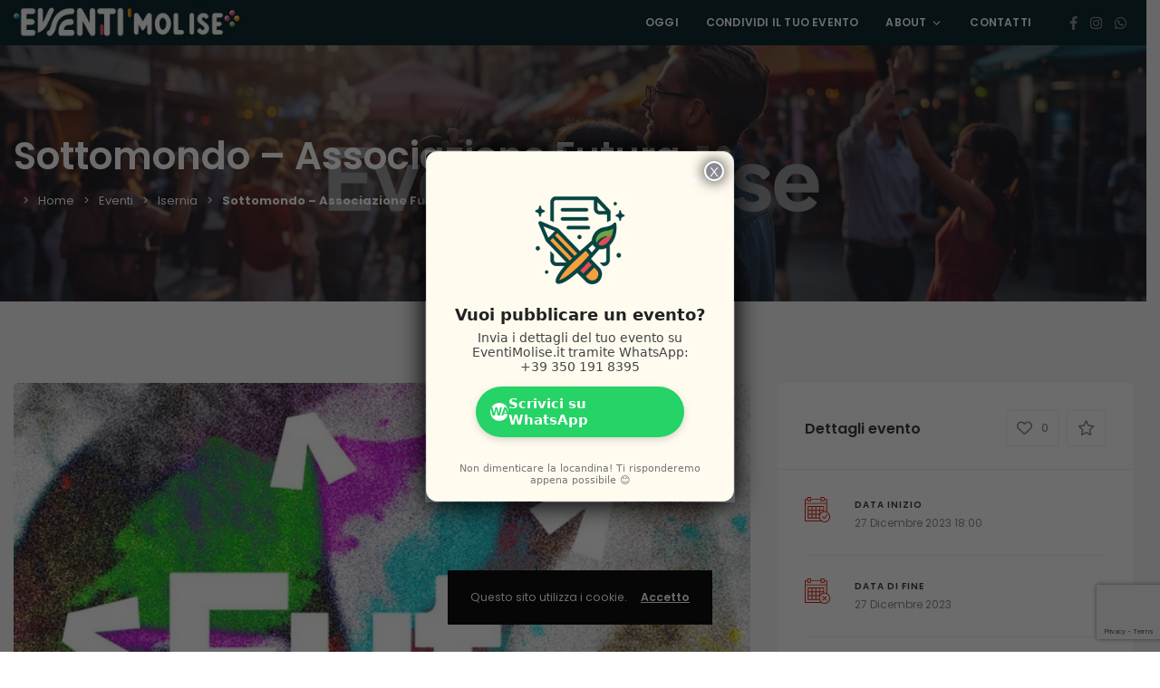

--- FILE ---
content_type: text/html; charset=utf-8
request_url: https://www.google.com/recaptcha/api2/anchor?ar=1&k=6LfpObYpAAAAAIOjzDTjqX7RMoP_M92jKOTee776&co=aHR0cHM6Ly9ldmVudGltb2xpc2UuaXQ6NDQz&hl=en&v=PoyoqOPhxBO7pBk68S4YbpHZ&size=invisible&anchor-ms=20000&execute-ms=30000&cb=5hltv0i0z3o4
body_size: 48691
content:
<!DOCTYPE HTML><html dir="ltr" lang="en"><head><meta http-equiv="Content-Type" content="text/html; charset=UTF-8">
<meta http-equiv="X-UA-Compatible" content="IE=edge">
<title>reCAPTCHA</title>
<style type="text/css">
/* cyrillic-ext */
@font-face {
  font-family: 'Roboto';
  font-style: normal;
  font-weight: 400;
  font-stretch: 100%;
  src: url(//fonts.gstatic.com/s/roboto/v48/KFO7CnqEu92Fr1ME7kSn66aGLdTylUAMa3GUBHMdazTgWw.woff2) format('woff2');
  unicode-range: U+0460-052F, U+1C80-1C8A, U+20B4, U+2DE0-2DFF, U+A640-A69F, U+FE2E-FE2F;
}
/* cyrillic */
@font-face {
  font-family: 'Roboto';
  font-style: normal;
  font-weight: 400;
  font-stretch: 100%;
  src: url(//fonts.gstatic.com/s/roboto/v48/KFO7CnqEu92Fr1ME7kSn66aGLdTylUAMa3iUBHMdazTgWw.woff2) format('woff2');
  unicode-range: U+0301, U+0400-045F, U+0490-0491, U+04B0-04B1, U+2116;
}
/* greek-ext */
@font-face {
  font-family: 'Roboto';
  font-style: normal;
  font-weight: 400;
  font-stretch: 100%;
  src: url(//fonts.gstatic.com/s/roboto/v48/KFO7CnqEu92Fr1ME7kSn66aGLdTylUAMa3CUBHMdazTgWw.woff2) format('woff2');
  unicode-range: U+1F00-1FFF;
}
/* greek */
@font-face {
  font-family: 'Roboto';
  font-style: normal;
  font-weight: 400;
  font-stretch: 100%;
  src: url(//fonts.gstatic.com/s/roboto/v48/KFO7CnqEu92Fr1ME7kSn66aGLdTylUAMa3-UBHMdazTgWw.woff2) format('woff2');
  unicode-range: U+0370-0377, U+037A-037F, U+0384-038A, U+038C, U+038E-03A1, U+03A3-03FF;
}
/* math */
@font-face {
  font-family: 'Roboto';
  font-style: normal;
  font-weight: 400;
  font-stretch: 100%;
  src: url(//fonts.gstatic.com/s/roboto/v48/KFO7CnqEu92Fr1ME7kSn66aGLdTylUAMawCUBHMdazTgWw.woff2) format('woff2');
  unicode-range: U+0302-0303, U+0305, U+0307-0308, U+0310, U+0312, U+0315, U+031A, U+0326-0327, U+032C, U+032F-0330, U+0332-0333, U+0338, U+033A, U+0346, U+034D, U+0391-03A1, U+03A3-03A9, U+03B1-03C9, U+03D1, U+03D5-03D6, U+03F0-03F1, U+03F4-03F5, U+2016-2017, U+2034-2038, U+203C, U+2040, U+2043, U+2047, U+2050, U+2057, U+205F, U+2070-2071, U+2074-208E, U+2090-209C, U+20D0-20DC, U+20E1, U+20E5-20EF, U+2100-2112, U+2114-2115, U+2117-2121, U+2123-214F, U+2190, U+2192, U+2194-21AE, U+21B0-21E5, U+21F1-21F2, U+21F4-2211, U+2213-2214, U+2216-22FF, U+2308-230B, U+2310, U+2319, U+231C-2321, U+2336-237A, U+237C, U+2395, U+239B-23B7, U+23D0, U+23DC-23E1, U+2474-2475, U+25AF, U+25B3, U+25B7, U+25BD, U+25C1, U+25CA, U+25CC, U+25FB, U+266D-266F, U+27C0-27FF, U+2900-2AFF, U+2B0E-2B11, U+2B30-2B4C, U+2BFE, U+3030, U+FF5B, U+FF5D, U+1D400-1D7FF, U+1EE00-1EEFF;
}
/* symbols */
@font-face {
  font-family: 'Roboto';
  font-style: normal;
  font-weight: 400;
  font-stretch: 100%;
  src: url(//fonts.gstatic.com/s/roboto/v48/KFO7CnqEu92Fr1ME7kSn66aGLdTylUAMaxKUBHMdazTgWw.woff2) format('woff2');
  unicode-range: U+0001-000C, U+000E-001F, U+007F-009F, U+20DD-20E0, U+20E2-20E4, U+2150-218F, U+2190, U+2192, U+2194-2199, U+21AF, U+21E6-21F0, U+21F3, U+2218-2219, U+2299, U+22C4-22C6, U+2300-243F, U+2440-244A, U+2460-24FF, U+25A0-27BF, U+2800-28FF, U+2921-2922, U+2981, U+29BF, U+29EB, U+2B00-2BFF, U+4DC0-4DFF, U+FFF9-FFFB, U+10140-1018E, U+10190-1019C, U+101A0, U+101D0-101FD, U+102E0-102FB, U+10E60-10E7E, U+1D2C0-1D2D3, U+1D2E0-1D37F, U+1F000-1F0FF, U+1F100-1F1AD, U+1F1E6-1F1FF, U+1F30D-1F30F, U+1F315, U+1F31C, U+1F31E, U+1F320-1F32C, U+1F336, U+1F378, U+1F37D, U+1F382, U+1F393-1F39F, U+1F3A7-1F3A8, U+1F3AC-1F3AF, U+1F3C2, U+1F3C4-1F3C6, U+1F3CA-1F3CE, U+1F3D4-1F3E0, U+1F3ED, U+1F3F1-1F3F3, U+1F3F5-1F3F7, U+1F408, U+1F415, U+1F41F, U+1F426, U+1F43F, U+1F441-1F442, U+1F444, U+1F446-1F449, U+1F44C-1F44E, U+1F453, U+1F46A, U+1F47D, U+1F4A3, U+1F4B0, U+1F4B3, U+1F4B9, U+1F4BB, U+1F4BF, U+1F4C8-1F4CB, U+1F4D6, U+1F4DA, U+1F4DF, U+1F4E3-1F4E6, U+1F4EA-1F4ED, U+1F4F7, U+1F4F9-1F4FB, U+1F4FD-1F4FE, U+1F503, U+1F507-1F50B, U+1F50D, U+1F512-1F513, U+1F53E-1F54A, U+1F54F-1F5FA, U+1F610, U+1F650-1F67F, U+1F687, U+1F68D, U+1F691, U+1F694, U+1F698, U+1F6AD, U+1F6B2, U+1F6B9-1F6BA, U+1F6BC, U+1F6C6-1F6CF, U+1F6D3-1F6D7, U+1F6E0-1F6EA, U+1F6F0-1F6F3, U+1F6F7-1F6FC, U+1F700-1F7FF, U+1F800-1F80B, U+1F810-1F847, U+1F850-1F859, U+1F860-1F887, U+1F890-1F8AD, U+1F8B0-1F8BB, U+1F8C0-1F8C1, U+1F900-1F90B, U+1F93B, U+1F946, U+1F984, U+1F996, U+1F9E9, U+1FA00-1FA6F, U+1FA70-1FA7C, U+1FA80-1FA89, U+1FA8F-1FAC6, U+1FACE-1FADC, U+1FADF-1FAE9, U+1FAF0-1FAF8, U+1FB00-1FBFF;
}
/* vietnamese */
@font-face {
  font-family: 'Roboto';
  font-style: normal;
  font-weight: 400;
  font-stretch: 100%;
  src: url(//fonts.gstatic.com/s/roboto/v48/KFO7CnqEu92Fr1ME7kSn66aGLdTylUAMa3OUBHMdazTgWw.woff2) format('woff2');
  unicode-range: U+0102-0103, U+0110-0111, U+0128-0129, U+0168-0169, U+01A0-01A1, U+01AF-01B0, U+0300-0301, U+0303-0304, U+0308-0309, U+0323, U+0329, U+1EA0-1EF9, U+20AB;
}
/* latin-ext */
@font-face {
  font-family: 'Roboto';
  font-style: normal;
  font-weight: 400;
  font-stretch: 100%;
  src: url(//fonts.gstatic.com/s/roboto/v48/KFO7CnqEu92Fr1ME7kSn66aGLdTylUAMa3KUBHMdazTgWw.woff2) format('woff2');
  unicode-range: U+0100-02BA, U+02BD-02C5, U+02C7-02CC, U+02CE-02D7, U+02DD-02FF, U+0304, U+0308, U+0329, U+1D00-1DBF, U+1E00-1E9F, U+1EF2-1EFF, U+2020, U+20A0-20AB, U+20AD-20C0, U+2113, U+2C60-2C7F, U+A720-A7FF;
}
/* latin */
@font-face {
  font-family: 'Roboto';
  font-style: normal;
  font-weight: 400;
  font-stretch: 100%;
  src: url(//fonts.gstatic.com/s/roboto/v48/KFO7CnqEu92Fr1ME7kSn66aGLdTylUAMa3yUBHMdazQ.woff2) format('woff2');
  unicode-range: U+0000-00FF, U+0131, U+0152-0153, U+02BB-02BC, U+02C6, U+02DA, U+02DC, U+0304, U+0308, U+0329, U+2000-206F, U+20AC, U+2122, U+2191, U+2193, U+2212, U+2215, U+FEFF, U+FFFD;
}
/* cyrillic-ext */
@font-face {
  font-family: 'Roboto';
  font-style: normal;
  font-weight: 500;
  font-stretch: 100%;
  src: url(//fonts.gstatic.com/s/roboto/v48/KFO7CnqEu92Fr1ME7kSn66aGLdTylUAMa3GUBHMdazTgWw.woff2) format('woff2');
  unicode-range: U+0460-052F, U+1C80-1C8A, U+20B4, U+2DE0-2DFF, U+A640-A69F, U+FE2E-FE2F;
}
/* cyrillic */
@font-face {
  font-family: 'Roboto';
  font-style: normal;
  font-weight: 500;
  font-stretch: 100%;
  src: url(//fonts.gstatic.com/s/roboto/v48/KFO7CnqEu92Fr1ME7kSn66aGLdTylUAMa3iUBHMdazTgWw.woff2) format('woff2');
  unicode-range: U+0301, U+0400-045F, U+0490-0491, U+04B0-04B1, U+2116;
}
/* greek-ext */
@font-face {
  font-family: 'Roboto';
  font-style: normal;
  font-weight: 500;
  font-stretch: 100%;
  src: url(//fonts.gstatic.com/s/roboto/v48/KFO7CnqEu92Fr1ME7kSn66aGLdTylUAMa3CUBHMdazTgWw.woff2) format('woff2');
  unicode-range: U+1F00-1FFF;
}
/* greek */
@font-face {
  font-family: 'Roboto';
  font-style: normal;
  font-weight: 500;
  font-stretch: 100%;
  src: url(//fonts.gstatic.com/s/roboto/v48/KFO7CnqEu92Fr1ME7kSn66aGLdTylUAMa3-UBHMdazTgWw.woff2) format('woff2');
  unicode-range: U+0370-0377, U+037A-037F, U+0384-038A, U+038C, U+038E-03A1, U+03A3-03FF;
}
/* math */
@font-face {
  font-family: 'Roboto';
  font-style: normal;
  font-weight: 500;
  font-stretch: 100%;
  src: url(//fonts.gstatic.com/s/roboto/v48/KFO7CnqEu92Fr1ME7kSn66aGLdTylUAMawCUBHMdazTgWw.woff2) format('woff2');
  unicode-range: U+0302-0303, U+0305, U+0307-0308, U+0310, U+0312, U+0315, U+031A, U+0326-0327, U+032C, U+032F-0330, U+0332-0333, U+0338, U+033A, U+0346, U+034D, U+0391-03A1, U+03A3-03A9, U+03B1-03C9, U+03D1, U+03D5-03D6, U+03F0-03F1, U+03F4-03F5, U+2016-2017, U+2034-2038, U+203C, U+2040, U+2043, U+2047, U+2050, U+2057, U+205F, U+2070-2071, U+2074-208E, U+2090-209C, U+20D0-20DC, U+20E1, U+20E5-20EF, U+2100-2112, U+2114-2115, U+2117-2121, U+2123-214F, U+2190, U+2192, U+2194-21AE, U+21B0-21E5, U+21F1-21F2, U+21F4-2211, U+2213-2214, U+2216-22FF, U+2308-230B, U+2310, U+2319, U+231C-2321, U+2336-237A, U+237C, U+2395, U+239B-23B7, U+23D0, U+23DC-23E1, U+2474-2475, U+25AF, U+25B3, U+25B7, U+25BD, U+25C1, U+25CA, U+25CC, U+25FB, U+266D-266F, U+27C0-27FF, U+2900-2AFF, U+2B0E-2B11, U+2B30-2B4C, U+2BFE, U+3030, U+FF5B, U+FF5D, U+1D400-1D7FF, U+1EE00-1EEFF;
}
/* symbols */
@font-face {
  font-family: 'Roboto';
  font-style: normal;
  font-weight: 500;
  font-stretch: 100%;
  src: url(//fonts.gstatic.com/s/roboto/v48/KFO7CnqEu92Fr1ME7kSn66aGLdTylUAMaxKUBHMdazTgWw.woff2) format('woff2');
  unicode-range: U+0001-000C, U+000E-001F, U+007F-009F, U+20DD-20E0, U+20E2-20E4, U+2150-218F, U+2190, U+2192, U+2194-2199, U+21AF, U+21E6-21F0, U+21F3, U+2218-2219, U+2299, U+22C4-22C6, U+2300-243F, U+2440-244A, U+2460-24FF, U+25A0-27BF, U+2800-28FF, U+2921-2922, U+2981, U+29BF, U+29EB, U+2B00-2BFF, U+4DC0-4DFF, U+FFF9-FFFB, U+10140-1018E, U+10190-1019C, U+101A0, U+101D0-101FD, U+102E0-102FB, U+10E60-10E7E, U+1D2C0-1D2D3, U+1D2E0-1D37F, U+1F000-1F0FF, U+1F100-1F1AD, U+1F1E6-1F1FF, U+1F30D-1F30F, U+1F315, U+1F31C, U+1F31E, U+1F320-1F32C, U+1F336, U+1F378, U+1F37D, U+1F382, U+1F393-1F39F, U+1F3A7-1F3A8, U+1F3AC-1F3AF, U+1F3C2, U+1F3C4-1F3C6, U+1F3CA-1F3CE, U+1F3D4-1F3E0, U+1F3ED, U+1F3F1-1F3F3, U+1F3F5-1F3F7, U+1F408, U+1F415, U+1F41F, U+1F426, U+1F43F, U+1F441-1F442, U+1F444, U+1F446-1F449, U+1F44C-1F44E, U+1F453, U+1F46A, U+1F47D, U+1F4A3, U+1F4B0, U+1F4B3, U+1F4B9, U+1F4BB, U+1F4BF, U+1F4C8-1F4CB, U+1F4D6, U+1F4DA, U+1F4DF, U+1F4E3-1F4E6, U+1F4EA-1F4ED, U+1F4F7, U+1F4F9-1F4FB, U+1F4FD-1F4FE, U+1F503, U+1F507-1F50B, U+1F50D, U+1F512-1F513, U+1F53E-1F54A, U+1F54F-1F5FA, U+1F610, U+1F650-1F67F, U+1F687, U+1F68D, U+1F691, U+1F694, U+1F698, U+1F6AD, U+1F6B2, U+1F6B9-1F6BA, U+1F6BC, U+1F6C6-1F6CF, U+1F6D3-1F6D7, U+1F6E0-1F6EA, U+1F6F0-1F6F3, U+1F6F7-1F6FC, U+1F700-1F7FF, U+1F800-1F80B, U+1F810-1F847, U+1F850-1F859, U+1F860-1F887, U+1F890-1F8AD, U+1F8B0-1F8BB, U+1F8C0-1F8C1, U+1F900-1F90B, U+1F93B, U+1F946, U+1F984, U+1F996, U+1F9E9, U+1FA00-1FA6F, U+1FA70-1FA7C, U+1FA80-1FA89, U+1FA8F-1FAC6, U+1FACE-1FADC, U+1FADF-1FAE9, U+1FAF0-1FAF8, U+1FB00-1FBFF;
}
/* vietnamese */
@font-face {
  font-family: 'Roboto';
  font-style: normal;
  font-weight: 500;
  font-stretch: 100%;
  src: url(//fonts.gstatic.com/s/roboto/v48/KFO7CnqEu92Fr1ME7kSn66aGLdTylUAMa3OUBHMdazTgWw.woff2) format('woff2');
  unicode-range: U+0102-0103, U+0110-0111, U+0128-0129, U+0168-0169, U+01A0-01A1, U+01AF-01B0, U+0300-0301, U+0303-0304, U+0308-0309, U+0323, U+0329, U+1EA0-1EF9, U+20AB;
}
/* latin-ext */
@font-face {
  font-family: 'Roboto';
  font-style: normal;
  font-weight: 500;
  font-stretch: 100%;
  src: url(//fonts.gstatic.com/s/roboto/v48/KFO7CnqEu92Fr1ME7kSn66aGLdTylUAMa3KUBHMdazTgWw.woff2) format('woff2');
  unicode-range: U+0100-02BA, U+02BD-02C5, U+02C7-02CC, U+02CE-02D7, U+02DD-02FF, U+0304, U+0308, U+0329, U+1D00-1DBF, U+1E00-1E9F, U+1EF2-1EFF, U+2020, U+20A0-20AB, U+20AD-20C0, U+2113, U+2C60-2C7F, U+A720-A7FF;
}
/* latin */
@font-face {
  font-family: 'Roboto';
  font-style: normal;
  font-weight: 500;
  font-stretch: 100%;
  src: url(//fonts.gstatic.com/s/roboto/v48/KFO7CnqEu92Fr1ME7kSn66aGLdTylUAMa3yUBHMdazQ.woff2) format('woff2');
  unicode-range: U+0000-00FF, U+0131, U+0152-0153, U+02BB-02BC, U+02C6, U+02DA, U+02DC, U+0304, U+0308, U+0329, U+2000-206F, U+20AC, U+2122, U+2191, U+2193, U+2212, U+2215, U+FEFF, U+FFFD;
}
/* cyrillic-ext */
@font-face {
  font-family: 'Roboto';
  font-style: normal;
  font-weight: 900;
  font-stretch: 100%;
  src: url(//fonts.gstatic.com/s/roboto/v48/KFO7CnqEu92Fr1ME7kSn66aGLdTylUAMa3GUBHMdazTgWw.woff2) format('woff2');
  unicode-range: U+0460-052F, U+1C80-1C8A, U+20B4, U+2DE0-2DFF, U+A640-A69F, U+FE2E-FE2F;
}
/* cyrillic */
@font-face {
  font-family: 'Roboto';
  font-style: normal;
  font-weight: 900;
  font-stretch: 100%;
  src: url(//fonts.gstatic.com/s/roboto/v48/KFO7CnqEu92Fr1ME7kSn66aGLdTylUAMa3iUBHMdazTgWw.woff2) format('woff2');
  unicode-range: U+0301, U+0400-045F, U+0490-0491, U+04B0-04B1, U+2116;
}
/* greek-ext */
@font-face {
  font-family: 'Roboto';
  font-style: normal;
  font-weight: 900;
  font-stretch: 100%;
  src: url(//fonts.gstatic.com/s/roboto/v48/KFO7CnqEu92Fr1ME7kSn66aGLdTylUAMa3CUBHMdazTgWw.woff2) format('woff2');
  unicode-range: U+1F00-1FFF;
}
/* greek */
@font-face {
  font-family: 'Roboto';
  font-style: normal;
  font-weight: 900;
  font-stretch: 100%;
  src: url(//fonts.gstatic.com/s/roboto/v48/KFO7CnqEu92Fr1ME7kSn66aGLdTylUAMa3-UBHMdazTgWw.woff2) format('woff2');
  unicode-range: U+0370-0377, U+037A-037F, U+0384-038A, U+038C, U+038E-03A1, U+03A3-03FF;
}
/* math */
@font-face {
  font-family: 'Roboto';
  font-style: normal;
  font-weight: 900;
  font-stretch: 100%;
  src: url(//fonts.gstatic.com/s/roboto/v48/KFO7CnqEu92Fr1ME7kSn66aGLdTylUAMawCUBHMdazTgWw.woff2) format('woff2');
  unicode-range: U+0302-0303, U+0305, U+0307-0308, U+0310, U+0312, U+0315, U+031A, U+0326-0327, U+032C, U+032F-0330, U+0332-0333, U+0338, U+033A, U+0346, U+034D, U+0391-03A1, U+03A3-03A9, U+03B1-03C9, U+03D1, U+03D5-03D6, U+03F0-03F1, U+03F4-03F5, U+2016-2017, U+2034-2038, U+203C, U+2040, U+2043, U+2047, U+2050, U+2057, U+205F, U+2070-2071, U+2074-208E, U+2090-209C, U+20D0-20DC, U+20E1, U+20E5-20EF, U+2100-2112, U+2114-2115, U+2117-2121, U+2123-214F, U+2190, U+2192, U+2194-21AE, U+21B0-21E5, U+21F1-21F2, U+21F4-2211, U+2213-2214, U+2216-22FF, U+2308-230B, U+2310, U+2319, U+231C-2321, U+2336-237A, U+237C, U+2395, U+239B-23B7, U+23D0, U+23DC-23E1, U+2474-2475, U+25AF, U+25B3, U+25B7, U+25BD, U+25C1, U+25CA, U+25CC, U+25FB, U+266D-266F, U+27C0-27FF, U+2900-2AFF, U+2B0E-2B11, U+2B30-2B4C, U+2BFE, U+3030, U+FF5B, U+FF5D, U+1D400-1D7FF, U+1EE00-1EEFF;
}
/* symbols */
@font-face {
  font-family: 'Roboto';
  font-style: normal;
  font-weight: 900;
  font-stretch: 100%;
  src: url(//fonts.gstatic.com/s/roboto/v48/KFO7CnqEu92Fr1ME7kSn66aGLdTylUAMaxKUBHMdazTgWw.woff2) format('woff2');
  unicode-range: U+0001-000C, U+000E-001F, U+007F-009F, U+20DD-20E0, U+20E2-20E4, U+2150-218F, U+2190, U+2192, U+2194-2199, U+21AF, U+21E6-21F0, U+21F3, U+2218-2219, U+2299, U+22C4-22C6, U+2300-243F, U+2440-244A, U+2460-24FF, U+25A0-27BF, U+2800-28FF, U+2921-2922, U+2981, U+29BF, U+29EB, U+2B00-2BFF, U+4DC0-4DFF, U+FFF9-FFFB, U+10140-1018E, U+10190-1019C, U+101A0, U+101D0-101FD, U+102E0-102FB, U+10E60-10E7E, U+1D2C0-1D2D3, U+1D2E0-1D37F, U+1F000-1F0FF, U+1F100-1F1AD, U+1F1E6-1F1FF, U+1F30D-1F30F, U+1F315, U+1F31C, U+1F31E, U+1F320-1F32C, U+1F336, U+1F378, U+1F37D, U+1F382, U+1F393-1F39F, U+1F3A7-1F3A8, U+1F3AC-1F3AF, U+1F3C2, U+1F3C4-1F3C6, U+1F3CA-1F3CE, U+1F3D4-1F3E0, U+1F3ED, U+1F3F1-1F3F3, U+1F3F5-1F3F7, U+1F408, U+1F415, U+1F41F, U+1F426, U+1F43F, U+1F441-1F442, U+1F444, U+1F446-1F449, U+1F44C-1F44E, U+1F453, U+1F46A, U+1F47D, U+1F4A3, U+1F4B0, U+1F4B3, U+1F4B9, U+1F4BB, U+1F4BF, U+1F4C8-1F4CB, U+1F4D6, U+1F4DA, U+1F4DF, U+1F4E3-1F4E6, U+1F4EA-1F4ED, U+1F4F7, U+1F4F9-1F4FB, U+1F4FD-1F4FE, U+1F503, U+1F507-1F50B, U+1F50D, U+1F512-1F513, U+1F53E-1F54A, U+1F54F-1F5FA, U+1F610, U+1F650-1F67F, U+1F687, U+1F68D, U+1F691, U+1F694, U+1F698, U+1F6AD, U+1F6B2, U+1F6B9-1F6BA, U+1F6BC, U+1F6C6-1F6CF, U+1F6D3-1F6D7, U+1F6E0-1F6EA, U+1F6F0-1F6F3, U+1F6F7-1F6FC, U+1F700-1F7FF, U+1F800-1F80B, U+1F810-1F847, U+1F850-1F859, U+1F860-1F887, U+1F890-1F8AD, U+1F8B0-1F8BB, U+1F8C0-1F8C1, U+1F900-1F90B, U+1F93B, U+1F946, U+1F984, U+1F996, U+1F9E9, U+1FA00-1FA6F, U+1FA70-1FA7C, U+1FA80-1FA89, U+1FA8F-1FAC6, U+1FACE-1FADC, U+1FADF-1FAE9, U+1FAF0-1FAF8, U+1FB00-1FBFF;
}
/* vietnamese */
@font-face {
  font-family: 'Roboto';
  font-style: normal;
  font-weight: 900;
  font-stretch: 100%;
  src: url(//fonts.gstatic.com/s/roboto/v48/KFO7CnqEu92Fr1ME7kSn66aGLdTylUAMa3OUBHMdazTgWw.woff2) format('woff2');
  unicode-range: U+0102-0103, U+0110-0111, U+0128-0129, U+0168-0169, U+01A0-01A1, U+01AF-01B0, U+0300-0301, U+0303-0304, U+0308-0309, U+0323, U+0329, U+1EA0-1EF9, U+20AB;
}
/* latin-ext */
@font-face {
  font-family: 'Roboto';
  font-style: normal;
  font-weight: 900;
  font-stretch: 100%;
  src: url(//fonts.gstatic.com/s/roboto/v48/KFO7CnqEu92Fr1ME7kSn66aGLdTylUAMa3KUBHMdazTgWw.woff2) format('woff2');
  unicode-range: U+0100-02BA, U+02BD-02C5, U+02C7-02CC, U+02CE-02D7, U+02DD-02FF, U+0304, U+0308, U+0329, U+1D00-1DBF, U+1E00-1E9F, U+1EF2-1EFF, U+2020, U+20A0-20AB, U+20AD-20C0, U+2113, U+2C60-2C7F, U+A720-A7FF;
}
/* latin */
@font-face {
  font-family: 'Roboto';
  font-style: normal;
  font-weight: 900;
  font-stretch: 100%;
  src: url(//fonts.gstatic.com/s/roboto/v48/KFO7CnqEu92Fr1ME7kSn66aGLdTylUAMa3yUBHMdazQ.woff2) format('woff2');
  unicode-range: U+0000-00FF, U+0131, U+0152-0153, U+02BB-02BC, U+02C6, U+02DA, U+02DC, U+0304, U+0308, U+0329, U+2000-206F, U+20AC, U+2122, U+2191, U+2193, U+2212, U+2215, U+FEFF, U+FFFD;
}

</style>
<link rel="stylesheet" type="text/css" href="https://www.gstatic.com/recaptcha/releases/PoyoqOPhxBO7pBk68S4YbpHZ/styles__ltr.css">
<script nonce="7Crb-8LTwW9e0Q9T4Cu2DQ" type="text/javascript">window['__recaptcha_api'] = 'https://www.google.com/recaptcha/api2/';</script>
<script type="text/javascript" src="https://www.gstatic.com/recaptcha/releases/PoyoqOPhxBO7pBk68S4YbpHZ/recaptcha__en.js" nonce="7Crb-8LTwW9e0Q9T4Cu2DQ">
      
    </script></head>
<body><div id="rc-anchor-alert" class="rc-anchor-alert"></div>
<input type="hidden" id="recaptcha-token" value="[base64]">
<script type="text/javascript" nonce="7Crb-8LTwW9e0Q9T4Cu2DQ">
      recaptcha.anchor.Main.init("[\x22ainput\x22,[\x22bgdata\x22,\x22\x22,\[base64]/[base64]/MjU1Ong/[base64]/[base64]/[base64]/[base64]/[base64]/[base64]/[base64]/[base64]/[base64]/[base64]/[base64]/[base64]/[base64]/[base64]/[base64]\\u003d\x22,\[base64]\x22,\x22eBVAw44DwpPDlMO0woFKT087w7UNSF3DqcKuVxM5eFlaZFZtRBppwrFQwpjCsgYCw6QSw48jwpcew7Yyw4Mkwq8Sw43DsATCkTNWw7rDpmlVAyYgQnQ2wrF9P3YnS2fCucOXw7/[base64]/VRLDuiDCqFsUUnwvTMOSw7vDusKnc8KVw7YvA8KrIsK9wrAOwogRbMK+w70Qwo7CqXAyUU0gwqHCvVbDg8K0NVPCjsKwwrEJwq3Ctw/[base64]/M8OMNcOuw5nDiDjDi8O0wrYYw6JbLGdfw7PCoA8fWcObwpQ5wpLCgcKrD1U/w7fDsixtwoDDqwZ6GnPCqX/DjcOUVktww5DDosO+w7MSwrDDu1jClnTCr1nDlGInHRjCl8Kkw7l/N8KNGT5Iw70ow6EuwqjDvh8UEsOkw5vDnMK+wpPDtsKlNsKMNcOZD8O2b8K+FsKkw7nClcOhX8Kif2NLwq/CtsKxFcK9WcO1TQXDsBvCtcOMworDgcOWODJZw5bDoMOBwql0w6/CmcOuwrfDo8KHLFzDjlXCpFfDuULCo8KWM3DDnFI/[base64]/[base64]/DjsKyCz/CuMOhwpnDnsO4w4dBG2RIwrrCmcKRw6x0CsKLw4XDh8K5KcKFwq7Cp8KjwpvChH0GBsKKwoZzw5N4B8KIwpnCssKJKRrCscOzcHLCqMKhLG/CgMKywoXCgXXDpjHCtMOQwo9qw4fCh8OSC2zDkhLCn2HDgMO7wonClxDCqEM+w642CMKiUcOgw4zDjTvDgDzDmyPDmDNZAVcvwqkew4HCsR0pTMODdcObwo9rUjQQwpJLbmTDqzzDvcOxw4rDp8KUw64swqNww7J3W8OEwo4Hwq/DtcKfw74ow7bCncK7AcO4fcONWcO1Ehktwqo/w51AJcKbwq9xXRnDrMKcO8OUTQvCnsKmwrDDpCDClcKUw4IJwpgYwpgow77CnxokLMKFUFtaIsKTw7gwPSQAwoHCqyfChzFHw6LCh1DDiX7DoxNqw70gwrrDpmdRG1nDkG/DgMKWw7Bjw5hkHMK0w4HDnn3DvcOLwqxaw5bDqMK/w6/CmDnDu8Kqw6QpasOLYjHCg8OKw4Z1Tjpyw4onS8Opw4TChCzDs8Oew7/CkAnCnMOQYk/Ds0DCuj7CkzZTI8KbRcKxeMKscMKfw4AuYsKzVmlOwr1TGcOfwoPDoi8uJzxXV1EUw5rDnsKYw5gIWsOCEjM4XjJwWMKzC2hwAxd4IQt6wqE2bsOXw6cCwrbCncOrwo5EYxhNMMKmw5Zbwo/DkcOQb8OXb8Ofw6nCqsKzL3ICwrHChMKgDsKyUsKOwrbCs8Ovw4JCaXsSYcOaYzlIY1QVw63CmMKlVmBNcFFiDcKJwpBGw4Fyw7gbwoIZw4HCnGwQDcOyw4oNfsO/wr3DuyAew63DslzClMKnaELCn8OKRRoPw4ZIw79Ew6hVX8KeX8O3CU7Ch8OfPcKoXCIBUMODwrgXw6l/CcOOTFYOwrfCqEIiI8KzBGjDuGfDiMK4w53CrlJ4ZMK2P8KtChjDr8O0Hx7Dp8ObbWLCp8KDZ0zDrMK6CS7CgDDDgyXCiRvDt3fDhAIDwpHCmsOaYcKzw5A8woxOwrjCrMKjBlNvAxVGwoPDgMKIw74SwqjCkkbCpjMALn3DlcKzcBDDncKTLn/DmcKwaW7DtR/Dn8OjDSjCtwbDrcK9woZTX8OXGUpKw7lRwqbCjMKPw5dlQSVrwqPDhsKnfsO4wpzCh8Krwrh1w6xIA14eCjnDrMKcdF7DucOVwqjClkTCoEjCg8KaIMKAw79TwqXCtFRuPwEtw4PCoxLDjsKxw73CkGJWwrYZw495b8OiwqjDhMOcD8OiwoB/w7N0w5UpX0RUACXCqHzDp0vDkcODFsKEPQgnwq9LEMORWTF3w5jDoMKUWGTCicKJOW0YUMK6f8OJaRXDr2MQw7BvNHTDkgUJSnnCoMKuC8Oqw4PDnwgxw5oGw4cRwrHDvjU0woXDrMOjw59/[base64]/CpsK8w60Iw581w6csw6LDt8OfRMO7McOvw6YNwosyH8KRDEUtwpLClwAGwq/CkWJAwpTCjljDgwosw57Ds8Oawq1SERXDlsOwwo4AMcOVe8Knw50oIsOIHGskel3Ct8KUe8O8PsO2OSt9SsOtHsKXWlZEIjTDjMOIw71/TMOlQlIyDlBdw5rCgcOVdU7DmxLDlSHDqSXCo8K3wrQ6K8OfwpDClSnCrsKxTAjCoQ8ZUixxY8KMUcKWVxHDji8Fw5UBACrDp8Ouw4jCjcOjJyAEw4TDqUpNVS/Cl8K6wqrDt8Ofw4DDg8K4w7jDnsO7w4VbbHTDq8KMGWQvJcO+wpMLw53Dl8KKw7rDrVnCl8KSwqrCrcOcwqM6NcOeDF/DucO0fsKkaMKDw4LDpBVUwpdlwpwrCcOLIjnDtMK9w6/[base64]/DicOSwr3CtHAHIBcwGsKrCV7CksKRZBvDlMK4w4HDmsK+w5rCj8OYUsOWw5LDrcOiY8KXA8KRwpEgHVDCiU9kRsKFwrHDpMKeWsKdW8OcwrJlCx7CuBLDgWpZDQ1/KQlzIlsqwq4aw7YBwqHCksKxJMKRw4vDnF1sGVMqXMKMUQfDrcKxwrbDm8KLcGDCoMOvc2HClcKeXXLCpmw3w5nCgXtjwrLDj2kcFFPDtcKnSHQWNDQnwonCt1tWIgQEwrN3MMOTwpMDdMKHwqUUwpwEcMOjw5HDoHA9w4TDmTfCqcKzaVnCvMOkY8OqbMOAwp/CncORc20Nw5/Dg1R+GsKNwqgHQRPDtjoHw6pkO2Jsw7rCrmhawpnCn8OBScK3w77CuSTCp1oSw4HDkgxKbzR/GV/DrBZnFcOeXDjDjMK6wqNMfQlOwqkEwqw2A1TCtMKLeVdgK2c7wqHCl8OuTSHCgiLCp2NBGsKVTsKVwoNtwqbDhcKFwoTCn8O9wpprFMKKwrkQEcKhwrbDtB/CqMOtw6bDgk9Cw7HDnHjCty7CiMOvfjjDpElDw6/DmwQ0w5vDssKBw6vDnDvChMOHw5NmwrbDrnrCicK1JS8Zw7vDt2vDqMKsf8OQfsOzGk/CrVVTK8KSTsOEWxjChsOrw6dQKETDqEo2T8K1w5XDpMKgQsO/KcOMbsKAw6/CrBLDnArDnsOzcMO4wpAlwoXDoS9OS2LDmQ3CoGhZZ0VAwofCmVTDvcOIcgnCmsKjPcKdQsO+Mn7CocKVw6fDscKwMWHCkVjCqn8kw77Cr8KLwozCnsKdw79qQw7DoMKlwrZSasOKw73DsVDDhcO2wrTCklAvTMKLwodmBMO7woXDr2QqEArCrRUcwqLDuMOKw5Q7B2/DiQNewqTDoCgYf0jCpmRnfcO3wqljLMOHbSRDw7DCtcKow5/DnMOnw7nCv1/Dt8OWwqrCsFDDn8OZw4PCq8K9w6N6EiTDnMOKw7fClsKaOihnAUjCjsKYw58dcMOqI8OWw51jQsKJw4BJwrPCo8Ofw7HDj8KPwpbCn1jDjiDCqHvDo8O5UsKMZcOsaMKswpXDtsOhFVHCuW5CwrsCwrIVw6fCncKYwrwpwr7CrioIcXh4woQyw43DqQ/Ck2lGwpPCrStyF1zDsDFywrXCuRbDvcOWQn1MGcOjw4vDsMKswqEna8KiwrXCpi3CunjDvXACwqVmeUx5wp00wr9Yw4EDBcOtYAHDg8KCfw/DrUXCjijDhsKdWyA4w5nCm8OJVTvDv8KdQ8KIwrorcMOYwr80R34ibyoHwqnCm8Ogf8K7w4bDs8OkO8Olw6FWN8OjXmTCm03DiHbCnMKowprCqRo6wrQaD8K+C8O5DcKANsKaeA/[base64]/Ci8KWX8OmTMOmw4HCiMK2wo8fwqHDlMKTNMO5w4Z/[base64]/CnsKoZ8OBwrzDmMOqJHbCgsOnVsOvwqIrMT8/[base64]/CpMKAFsOJbMOhwolraBrDucKAIcOVVcOPwrfDr8KqwrbDk2PDnX4dMsOLQT/DpMKEwo8XwozCtcK4wp/DpBUdw6pDwq/Cgm/CmC1VPXRbG8OLwp3DkcOABsKTYsOpS8OJZD1eRjpEDcK3w6FFRSLDp8KKwqbCpUoiw6jCq1F+JMK/YnLDl8KDw5bDh8OiVwlgEcKKUULCtAwXw4XCn8KKCMO9w5HDoVrChxLDvDfDqw7CrMOcw4zDu8K4w5p3wq7Dj3/[base64]/a8Ofw4N2w5vDtcOhYsKFwqTDoABBQ3jDoMKDw6TCux/ChMO/[base64]/Dp8OKwp3DlRfClMKrw5vCtcKUTHZtLsKCwpfCs8OHRHnDnmjCuMKLBl/Cu8KiCMOdwpPDq2HDucKpw7HCmy5Zw4RFw5nChcO8wpXChUNKchrDklrDucKGAsKEGCV/PBYWasKowpV7woTCuFtLw7gIwoFvMBdzwr4uRjXDmCbChhhjwodvw6LChMO6e8KnLygJwrDCgsOEBwl1wqgQw5NZdybDlMOIw5oPR8KnwrnDjBx8BMOLwq7DnWBKwr8zCMKcWDHCki/[base64]/aE/[base64]/DqsODwqPDg8OYwoDCjww9w5fClMOUw5nDrBhdJsO9QjEEdw3DmyzDrGzCg8KVTMObSxVJDsOrwpcObcORCMOJwqlNHcKrwrjCtsKvwq4mb0gORHgLwpPDgSwFAsKHZ0jDlsOGQVDDkizCmcKww7Eiw7vDlsK/wqoEVMKXw6QJw4/CpGXCqsO+wo0WacKYYBzDhcOocihjwpxgHEPDi8KPw7bDtMOewo4/csKCGzlyw75VwrRtw73DvWMHb8Kgw5LDpcODw63CmsKJwq/DqAEXwoHCvMOew7dhLsK6woVcw5LDomTCksKvwo/CpEk2w5ZFw6PCnkrCs8Omwoh/e8OawpPDpsOteSPCth5dwp7CvHVRW8OawpIEaG/DjsK3dEvCmMOZVMKfMMOIPMOpen/DusOvw5/CicOrw5nDuAxhw447w7FDw4ILE8KhwrkoAULChMOdb0bCqgQ5KAEwRAHDvcKUw4LChcO6wrHCpk/DmxFGODHChH1UE8KOw5nDo8ODwpLCpsOPB8O1SXLDrsK6w5wlw6pkJsOTf8OrdsKnwpVrAwVKTMKKV8O2w7bCklUQe0XCvMOnZz9QYMOyXcKEIVRfBsKqw7lIw49lS0HCsWsXwpfDijpITytGw6nDp8O/wrwKLHrCucOlwo8RFBdKw7k+wpZULcOANCfCucO8w5jCjDkSVcOUwpN4wqYlVsKpLcOdwrJWMGESP8KmwoLCnDXCn0gXw5xMw4rDucK6w6c/[base64]/wpI/OcOtwqLDoBtgw7sewpPDkMOSw4wNwpVTPkrDjhM6w6ZWwo/DvsOxLFjCgHQ7OEjCpcO3wrk/w7jChQ3Dq8Opw6vDnsOfJ0M5woNDw79+LsOgXcK7w7jCo8Otwp7CicOYw782XUPCtGB7Kmhfw7x7JMK+w7xWwq0Swo7Dv8K3ZMOvLRrCo1DDqmrCmcOxamIRw4/CpsORc2jDo1sSwprCucKnw5jDhmkKwqQYIXPCucOFwq9awq1YwoIhwqDCoTrDu8OkYyfDh24AMRjDssOfw5DCrsKjbkxfw5rDo8Owwr0/[base64]/w70gTQ3DvMKuw5jDkMOwQTcvwpNsOsKdwocVwrt+DsKowofCqE8jw5tgwrDCoitsw4kvwp/DhBjDqm/[base64]/woPDgcKMemLDu8KLw6YoworCj8O7wq8udcKbWMOxwqDCucKvwodiw5IGIcK0wrrDnsOhCsKAw5cRI8KiwrNYcTjDiRDDlcOTYsOVc8OQwpTDui8FesOYS8Ovwq9Ow7hXw7Ffwoc/NsKDZjHCuXlpwp9HNlshERjCpcOBw4Q+cMOfwr7DpsOSw494XjVEFMOpw6xEw6xEIBk0G07ChsKmEXrDsMOvw4EEDT3DncK2wq7Ch1zDkR7DqsK7Sm/DtRwWNU7DjcO6woPDl8KeZcOdIlJ+wqcVw5jCjsOow4jCoSwEY2BlAxgRw4NLwpQ+w5ILBcKVwoZ9w6YRwp/CgMKAG8KYB247Qz/DiMOgw4oWLcKgwqM2ZcKRwrxRAcOmCMOeUcOGAcK9wq/DoCHDucKjAGdwQcOow4J/woLCjEBpY8KYwoQVNTvCuDk7FBwOSx7DjMKgwrPCqjnDm8Kdw7kwwpgbwoY7cMOXwrkJw5ACwrnDkH99JsKmw7k8w7UCwqnCoG1rM2TCm8OyTTE3w5HCtcOwwqvCl3/Cr8K4CW4PHGYiwrsmw4DCuRnCjTU/wpBsCS/DmsONMMO7ZcK3wr/Ds8Kyw57CkhrDqToZw7/DgsKEwqREb8KYNlHCisOZUEXCpxxRw61Mwr8pBgvCuHdgw5fCv8K0wrgWw54kwr/CikpuX8Kxwrsiwp1uwqU+azfClUXDtAJPw7nCg8Kfw6PCpGUHwpRqOibDiBTDjsKRJsOTwoLDgBjCosOvwp8PwrwBwohFEEnCvHcVLMOZwrkcUmnDmsKFwo1ww5kkDsOpXsK/OU1lwrJRw4Flw5YKwpF+w4QlwozDmsKXEMOkfMOHwpMnZsKoWMO/[base64]/DlcONw7TCm8OANMOVGsOYw7BNFMOPwohVw5TDssKkeMO5w5vDvF8rw7/[base64]/w65KZsK/AcOHGhhnwrXDj8OcYHF2wr/ChmA0woFnHsKgw503wqEVwrkmOsKnwqRIwrk5IBZmN8KBwqEtwqDDjioVUXnClllYwr/DqcObw4MewrjCgmtBasOqb8K5W0wpwqMMw4zDi8OuPMOVwq8Uw7goXcKgw7UraDhCFsKnAcKVw6zDq8OGbMO3TmfDjlpGGGcifW97wpvCjsO9DcKuYsOuwonCshTDnWrCvl44wqM0wrjDjVkvBw18fMOyezFAw67DkUTCscKRwroJwr3Cv8OEw7/Ct8Kewqg7wrnCpg1Zw6nCn8O5w4vCpsObw4/DjRQxwpBIw6bDgsOmwpHDt2XDj8OFw61sSX8VGwXDsVdMITHDnB3DnzJpTcKMwrPDkGTCtGVnE8OEwoF7DsKZBR/CvMKCwpZCIcOleC/CrsOhwq/CnMOSwpHDjhPChVIASTIsw7TDm8OCFsKNT1VdC8OGw5pjwpjCnsOdwqrDpsKAwqDDl8KzUX/DnHo7woZZwoTDr8KGegPCnCNUw7cqw4XDiMONw6XCuVx9wqfClRBnwoJhB0bDoMKlw7/Ck8O+UzlxeUFhwozDn8ONFl3DgRl/wqzChzVBwrPDkcObfUTCpSHCtnHCrjrCl8K3Y8KQwqRdM8KlRMO9woI9bMKZwp1dN8Kfw6p8YAjDqMK3fMOmw5tmwp1NP8KnwovDrcOWwqLCmsK+eDVoX3ZSw7EmCG3Dpnpgw5jDgGp2c3bDp8KaHw4HNXfDssOYw7I6w6bDtWTDtlrDuA/Cl8OycUMnGFkGBG8mQ8Kmw6hJDyA/[base64]/Dl8KCB2bClAfCkMONXETCsg/DosK8woNDwovCrsOPO2LCsmkaMSPCt8OGwrnDpMKKwqBcTcOHasKSwptuXjc8WsOpwrcKw6N8H0IBAiU3fcOOw5MCdioMUFbCqcOlI8OCwpTDlFnCvMKgRz3CgBPCj29Af8Ovw6UFw7PCoMKbwqJow6FSwrQNG3oPDF0APnnClMK8TsK/cCkeKcObwqcZY8Ojwp5ER8K+BBpkwqBkLMKWwqLCisO/HxFUwrNpw5bCkjDDs8Kuw51oEj3CusOiw6vCkTZ0CcK4woLDtm3DpMKuw5YAw45/NnTCisK5w7TDhW7ChcK5f8OLDy4qwovCuzQqUyBOwq9ew7jCscO4wr/Cv8OMwp/Dpk3CocKLw6tDw6MRw4ZiLMKtw6HCuXLClg/CjT9cA8KgMcKLJGoMw40UdMOOw5QowoUfV8KYw41Cw7xYXMOow716HMOXIMO+w7gLwo86MMKHwpNObVRac397w5QSeCfDuHUGwrzDoAHDusKkUivDrcKUwqLDlsOGwrA1wqYreWcxCi1oIcO6w6cWRE4Hwp53X8KNwpjDl8OAUT7Dv8K/w49AECDCsyczwokmw4FOLsOFwqPCmikwS8Otw5kQwqHDmzzCt8OwU8K+EMOeWHnDhzHCmsKEw7zCvhwMTcO2w4XDlMOLDizCucO8woFbw5vDg8OsCsKRw7/CrsKew6bCkcOVwoHDqMO6W8OqwqzDp2ZNYVfDp8KRwpfDjsO9KGUed8KtJXJfwodzw4bDlsOHw7DDsXfCjWQ1w7ZNfcKKCcOiccKFwq0GwrXCon00wrxJw6fCvcK/w68Lw4JawrDDpcKgXmkdwrpxNMKHRMOtYsOnaQLDqCJdecOEwoTCtcODwr0Uwo0bwo1swotgw6YFf1zDkDJYV3jDmMKuw5ANasOGwowzw4bDmAXCgCl9w7fCuMOxwrklwpUTI8OcwqUEAVVSYMKvTCLDmzPCkcOTwrEwwq5RwqzCsHbCvhoFXhNGJcOgw6/[base64]/DgmkHw4nCmnBtw7PCjxDDtmlkwonDoWrDjMKLZFHChcO/wqpzbsOoNUwwEcKGw4Q+w4rDj8K+wpvChBUMLMOYw7DClMOKwod7w6tyUcK5UBbDulLCg8OUworDn8O+w5VowpDCsSzCpgHCksO9w7tlZzJeV3nDlWjCniXDssK/w5nDk8KSC8OgNsKww4pNWsOIw5MewppTwqZswoBlDcO7w4jCoT/CusKjMm8JI8OGwrjDgDIOwpZ+FcOQB8OLUhrCp1Z0L0PChDxOw5g6RMOtBcKJw7bCqmrDn2PCp8KHScO4w7PDpmnCgA/CjGvCnGl3BsKxw7zDnwVUwpd5w47Cv1hQBX4VCiMMw5/DjjTDpcKEdj7CtsKddl1Zw6EGwpdPw5xlw6zDrQtJw4HDhx7CisOYJUHCpgESwqrCqj0iOWnCrBAGVcOgSHDCn3khw7TDtcKxwpkcckvCkVMOPsKhFcKuwq/DlgzCvnvDlcO/BMK/w43Cm8K6w4pxAF3Di8KFSsKjw4R+M8O7w7kXwpjCpcKCEMK/w5oPw7EVR8O2ckvCi8OawoxNw57CgsKNw6rDhcOfFgnDnMKnIxTCnXLCslfDjsKBwq4iaMONe3pPByJKGU0dw7PCvxMGw4zCsEbCscOjwqc+worCrXwzAB/DvB4dShDDuBxow6cJV27Ci8OtwrLDqBdWw4k4w7XDv8Krw57DtG/[base64]/w4AHw74rfHLCgsKBKgA1wpLCh8Kawq10wofCj8OKw5REezYqw5oAw7LCqcKnbsOPwrcsZ8Kiw64SB8Onw4tRNgLCmkLCgBHCmcKTTcOKw7/[base64]/UiIXw4pnwobCicKuw4XDiMOYZjx0SMKrwoDCrmfCs8O2fcKkwpTDk8OZwq7Cjy7DvcK9wqdPc8KKDlYTYsOBJATCiVQGCMKgPsKJw7Q4GsK+wo/DlzwzAwQ2w5YMw4rDtsOXw4DDsMKhcSFZV8Kjw54/[base64]/CvcOtw6Agw4FJwrVOw4sRw4QkwrPDo8OBPsK/MsOHKEIswqDDncKRw5LCtcO9wphaw6DChsOBYRAEF8KaCcOrHHUDwqDCnMOVdcO1YiIlwrbClWHCjjBaJMKuUmgXwp7CgcKgw5HDgEdswr8swo7DiVDCjQvCrsOKwqbCsw1RT8K+w7jCig7CmwQMw6F/w6DDlsOsF3tNw6svwpfDmMOMw7dLJ1/DrcOCM8OpM8K2KGQbRRQQAsOJw68aCAXClMKvRsKOdcK2wrjCncO2wqpvOcOLIMKyBkVBXcKmRcK4OMKgw6scEsK/woTDjsOnclvDtFrDisKuSsKHw4g2w7PDicOww4LCj8KsF0PDjMOjJVrDhMKzw5LCqMKrXkrCl8OxbsKvwpcowrvCk8KcFxnCulF5Y8OIwpjCoV/[base64]/DnQnDh0Z7NHLDvsOJMsO/wpjDs2bDsCp/[base64]/JCI4wpMywrfCm8K2NcKBwpPDmsK7wo/CtFUOPMKywptBKyY0wrnCtzHCpQ/Dq8KdRl7Clg/Cu8KaICl6fhgnXsKOw79+wqNxJy7DvGU0w6XCmXlrwq/CthLDjsOmUTlrwpQ8c3Aew6JgecKLdsOEw4RmCsKXHSTCsWNDMR3Cl8KXJMKaaX4CZgfDt8OgFUfCgnzCjibDvWY/wpvDmsOsdMO5w4PDnsO1w6HCgEkhw4HCjinDsCbCoAN+wocpw5nDisOmwpnCrMOvY8KmwqTDvcOkwrvDol9wXhfCscKZFMOKwplfW3l4w6oXCFXDk8OVw7jDgsOyBlTCgh3Dj27CncOFwpEFTh/CgsOLw7AGw7zDsFx2JsKrwrIPET/CsWduwqDDoMKYBcKiFsK5w6QfXsO1w4LDqcOhw6RZbcKKwpLDsgZ5Z8KvwpXCvGvCsMOUfXxIX8O/[base64]/CvjDCtMK5EcO4wrzDuFPDnBTDtF9SNcO3w7PCo0ltRkDCvMO1N8K8w4ETw6V5w4/DgsKPFycKDWMobsKjcMOnDMK4YcO9VCJBDAlTwoJBE8K/[base64]/DpzcFw4vDn8ONDcOsw6HDtB/ChmZGw6EkwrBRQMOMwqTCnMO4cRVuCTzDmS5vwo/DusKAw5p3Z1/Dpk49w4FRSMK8wqrDnjY2w51cY8Odwqo1wpIOfQNTw5ULMRtYFBbChMO0w5gow5TCjQRjB8KhQsKswrdNXD/CvTgkw5A2B8KtwpoTAWfDpsOUwpw8ZzQwwrnCslozBVoowrhocsKLVMOeGmZdWsOCAyfDql/CihUOLCh1VcOow7zCi0VGw505CG8Gwrl1TBHCuE/Cv8O3d0N0UcOTJcOjwr46wqTCm8K0fkhJw5zCgU5ew54eKsO5ZwgiTioiZ8KCw67Dt8Odwo7CtsOKw4dBwpp2RjXCocKZd2XClC1NwpFGccKNwprCusKpw7jDgMOQw6AtwqkBw5vClsKTIcO/wr3Dj205b2LDhMKdw5FQw5UowowBwrDCrjkjQABgWWllf8ORL8OuVMKhwqLCkcKHdsOdw5Ydwq54w7drbCPCrzQ8SwbCtj7CmMKhw5zCnl1nWcOnw6fCq8KOY8OEw6zCgmFCw7jCo0BZw5tBEcKkFADCh31QX8KnA8OKH8Orw6tswp1QbMK/w7nCqsOfFUPCncODwoXCqMOnw4MEwrYZCw5IwqnCokchGMKXWsOVesOOw6QVfyPCl25QAWFBwozCjcKswrZJV8KVaA9rPhwUPsOadCY9NsOQdMO9E3U+TMK7w7rCjMOfwoHCv8KlbgvDosKDwrrCniw/wq1dwprDqBTDl2bDpcOAw4/CjnQqcUhLwr96IRzDoFjChjYkemJ7TsOpdMOhwrPDpnodMRTDhMK5w4bDnQ3DqcKZw57Dkh1Fw5NlWsOjIjp9SMOuccOnw67CizXCnVgPJUnClcKVBkcGWX1Mwp/[base64]/wpjCpMO4w4nCpMKkUMOmw5M4DWFVdgPDoMObCcKTwql+w7pfw4bDj8KQw61Kwr/Dh8KbdMOpw55pwrccP8O+FzDCnGnChllOwrfCkMKpPnjCrlE0bVzCk8OPMcOMwotEwrDDgMOVH3dYCcONZVB8a8K/[base64]/CnsKMwqvDrEEtAXTDgsOGw5tbKXHCnsOPwqZbw73DhMOReHl7GsKEw5NqwpLCl8O0O8Kow5bCvMKQwpNFYHFPw4PCknXCn8KEwpLDvMK8EMORw7bCqRdvw7bClVQmw4LCq1Qnwo0TwqPDgSIUw6ogwp7ChsO5JWLDrxvCjXLCsSVBwqHDjBbDrUfDm0/CscOuw7jChVRNQsOOwpHDnVdTwqnDhEfChSPDr8Oqe8KFeXnCh8OMw67Csk3DtAQlw4NswpDDlsKYAMKpXcORV8Ohwrhdw7FpwosAwqYvw5vDkHLDkMKfwobDg8KPw73DhcOaw71OKivDnWVbwqsDEcO6wqp8S8OZcydawpsEwoZ4woXCmHjDni3DolrDnS8/ACJrFsKqZBvCncOjw7tvL8OXG8OXw5vCkzvCqsOZUcOCw4I/wph4Mw8dwothw7U0MsONTMK1TlJqw5rDtMO3woDCksO6OcO2w6bDlsOBR8KoIFbDvSnDpDbCoGTDk8O4wqfDk8OTw7HCuAp7ECQBf8K6w4rCigVHwohNRyzDuiHDmcORwqzCky/Do1rCr8Kqw5PDt8Kpw6rDpikMUMOgecKWHAfDlx/DkWXDiMOFXhXCvRt5wo9Qw5zDvMKUCk5YwoU/w6rCg2vDhFHDoSDDjcONZi3CokQxPE8Jw6t/w5zCnsOLIBBAw6IFaE14SVkfExnDosKmwr3DmX7DtFdoGBJbwoHDvGXDlyjCnsKhGXXDmcKFRErCisK0NhMFLxF6ACk/BFXCphFEwrFcw7E6HsO6R8KmwrbDtDFEOcKHGEvCnMO5wobCosO4w5HDvcOnw43CqBnDicK+a8K4w7d0w63CuUHDrgXDuw0Iw7RLb8OfT1HDoMO2wrsWZ8K0RWfClDlFw5vDhcO/ZcKXwq5WWMOMwppVUcOAw48AVsKfYsOdcHpQwo3DoX3DsMONLsKIwrrCosO7w5tdw4PCtmPDm8Ouw4/Cu2TDk8KAwpZEw4HDoxFfw5NeAUvDvcKEwoDCmC0WY8K6TsKyCQt6PXHDgMKVw7nCscKTwrJNw5HDrcOUVT4ewonCn1/Cr8KGwp8nF8KRwqnDscK0KATCtsK9RWrCpBonwqXDvg4Ew5tFwrEsw5N8w4HDgcOMPMKCw6lTMzQXdsOLw69VwqQRYmdjGQPDgk/CjUp1w5jCnmZqG3Ysw5xew7XDqMOkMcOOw77CusKqWsO8N8Ogw41Yw7HCh1VVwoNfwrJfHsOWw77Cr8OreUPCpMOPwoRGGcO4wr3DlMKyCMOawplTZS7Drlgnw43DkwPDlsO8GsO1MwV/w4zChCQlwrZgT8KLI23DqMOjw58jwo3CscK0UMOlw5c0McKCLcO9w6FMw4gHw6zDssOSwrsmw7rDtcK6wqHDmcKbRcOuw60VEV1MRMKFZ3vCvUDCtG/DrMKyPw0nwptMwqhQw5XCs3ccw5HCq8O7wrAzGMOOw7XDhAEtwrxeZULCgkAkw59gOjZ4fy3Diw9EFURmwo1nw4hJw6PCr8O7w6vDnkzCmDZpw4HDs2JUeAHCm8OuWzM3w5F8bCLCvMOBwojDgnnDvMKDwrNYw6rDmcK7GsKRw7x3w6/[base64]/CoGfDmGQsw5dRYyNKaRR+w5h4YDxQw4TDmRReEcOzXMK1LSFUFD7Dp8Kuwqpvwo7DuUY0wrDCqWxTNcKPRMKQdkjCqk/Dg8KvE8Kvwq/Do8OEK8KhUsO1GwE+w4VewpPCpR1vUcOQwq0awoLCuMKOOy7DlsOswpFfN2bCtA5Ow6zDvVbDnsOwGsOkKsOZcsKeWRrDpU98H8Kle8KewrzDoVoqKsKcwro1AA7ChcKCwpHCh8O+D0k3worCtlfDiR09wpQhw5tfwr/[base64]/CsxbDjMKraRx0AF5MwrV8wqI5AsOrwrnDv1MkZRTDmMKTwpB7wp4WPMK8w6NlXkrCvQAKw54hw4nDgXLDtjtqwp7DsS/DgDnCp8O0wrcFaENYw6hONsKgZMKMw6zCi2PDoxTCnRHDpsOzw5TDmcK5eMOsK8OAw6pywrACPFBySMKZO8OYwpMUWVBTME0CZ8KrL3xbXRDDusKSwrM/w5QqDw/DhMOuJ8OZBsKJw5nDqMK3MBV3wq7CkyFVw5dvScKcd8Oxwo3Du2TCocKwKsO5wqt0ZTnDkcO+wqJZw78Sw4HCpsO1RsOqXSd/H8KBw5fCt8KgwqAQe8KKwrjCv8KhGXxlS8Otw6chwpF+WsOlw5pfw5YWYcKXw6YlwpBJNcOpwpl1w4PDgibDnHLCmMKTwrEfwrbDkXvDtkhXEsK8w59qw57CncKSw5zDnmvDicKpwrxeREbCtcO/w5bCuV3Dv8OwwqXDqSXCrsKOJ8OeInRrPEXDvkXCgsKTMcOcI8KgUxJJFD5Kw7wyw4PCpcKyK8OhIcKQw4ZEAjl9wrYBKT/[base64]/CiMKARHvCncO9N8KkwoIkwqvCv0kuTB0oCF7Dk1snCsOTwqp6w4oywoY1wqzCvsOewptvaGA8J8KMw7RMb8Kgd8OlNDjDpxg1w7HCtATDj8KLczLDjMOrwrjDtUE/woTDmsK/QcKgw77DoWA9dw3CssKkwrnCpsKSPXROewpqXsO2woXDssK/w7DChwnDpXTDtMOHw6XDmXY0R8KMaMKlXhVsDsKlwpoXwrQuZk/[base64]/Dh2zCkcKCI0jCi8KhKMOdVl5FFMONL8OJNFrDsDNcwpIzwpElZMOsw4/CrMOMwqnCj8O0w7gDwp11w4LCqEjCqcOnw5zCpBHCnMO0wogEWcKdEhDCosOfFsKCasK5wrPCsRrDrsKhTMK2HVknw4DCq8KZwpQyLsKSw7/[base64]/[base64]/DqcOHZy0TcsKpw6LCsmYmaENxw5TDscKew5QPSTLCscKBw7zDp8K3w7TCtT8bw5A4w7DDmU3DhMOlYGgRJWo5wr9FccK5w7RPZW7Dj8KZwp3DuHwOM8KOKMKsw5Ukw5ZpJMK3PV3DgzI/R8OSw5h8wr8BZFd1wpseRQzCrBTDt8OMw5xrMMKackvDg8OVw5DCoS/[base64]/DkcOxIHbDjkMVZ8O/CcK4DMKvbsOdwp9twqLCvScXNTPDn2HDsFzCun9uecKqw4dmJcOLIWAkwqrDpsKTFXBnU8OHC8KtwoLCsiHCoA4JEHthwrvCoFbDt0bDmmlfKTBiw4nCpWrDgcObw54vw7tnAD0pw5U0Mj50FsOrw4Abw7Yfw7ZAwp/DosKQw7TDpRnDpQHDmcKJcGJNa1TCo8O4wrzCmV/[base64]/DtG4cwpU9QcKVdsOJwrLDjUEYWCvCp8K+OnZow7BuwrQEw74/XSQ1wrw8AWjCvTHCjmJUwofDpcKEwp1aw5rDo8O7fnxqUcKcKsKgwqJvVMOfw6NELHtmwrHCjhIiG8O9YcK3ZcKUwokoIMKmw5jCnXgVF0RUU8OwA8KTw6c/PVTCqAwuL8ODwrLDiV/DjWR/woLDpSvCrsKFw7TDpggpQlp9C8O+woM5CMKWwo7DtsKhwoXDshohw7BZKkVWNcOAw5bCqVssZ8KYwpjCrVlqP1zCiHQ6dcO7KcKIUQXDmMOCbMKiwrQ2wr3Dki7DkzIFJgF/[base64]/w5bCpG0+LUgyWmsww7tlwqt5w4IJGcOXWcOJcsKSWmofLwvDrn8WVMOSR1YAwqjCsS1Kwq3Dim7Cl1PDg8K0wpPCvsONJsOnEMKsOFvDrW3CncOBw5/DlcOsFyfDvsOBFcKjw5vDqD/Dl8OmRMOqPBdWRlwlEsOZwqvCrkvCmsOZCsOew4nCgxrDvcKKwpIgw4Zzw7kQGcKAKD3DocKAw77CjcKYwqgdw6wgHB3CryIIYsORw6HCk1jDmMOaVcO6b8KSw6l/wr7DhwXDugteUsKWHMKYGREsPsKQX8KlwpcnC8KOU1bDi8OAw4vDgMONNn/DvFJTfMKvewTDicORw4Rfw4VvEG4cT8KceMKtw5nCtcKSw5nCn8O/w4DDkF/[base64]/DjiTCscOew7rDozbDr8ORcTTDtApawpMgMsOVI1rDoWzCh31IP8OICz/Coj9xw5XChyUcw4TCvSHDjldEwq50XD85wqY0wqcrRg/DolFsdcOBw7sVwqrDqcKAKsO4RcKtw5rDjMOiXHA1w4TDr8KKwpBdw6DCnSDCh8KtwocZwpp4w6fCscOTw7sGZCfCih46wos/[base64]/DpG7DjcO8MsOjU8KpwpxTLMKiSMKsw5QwwqTDtChww7UDBMKFwqjDn8OGZ8O/esOpO0rCpMKWZsOVw7lmw71+Ek07dcKZwqPCpzfDtFvDnWrDkMOgwoRLwqx0wrPCn3JzUHNUw6BqXzbCsCYRThjCjEnCrG0WDB4OWXTCusOhesOwdcOlwp3CtT3DhcKfEcOEw7x4cMO7XUjChcKjO3xyMsOdP0LDp8O/AgrCicKmw5PDqsO8AMK4IcKLYER5GjXDj8OyEzXCu8Kyw4XCr8OnWQDCgQkeCsKUGF3CuMO5w48gBMK5w5VPNsKrCcK0w4rDmsK/wovCrMO9w55FbsKCwosRKi59w4DCpMOFNTdNbChIwosGwopEVMKgQcKVw61QMsKcwpwTw7lKwonCv2k/w7t5w4hPPnAOwrfCrlFpFMO/w6Bkw48Uw6NIX8OYw4/DqsKfw7UaQsOGE2DDmS/DnsO/[base64]/[base64]/CkW7DmCtbw5HDihzDlsKew4w6ScK7wqDDhnzCjWDDh8Kowp8rV3YCw5IFwq8ye8O/[base64]/wprDscKmwqV1ZcKSw7vDrwPDrAnChCVCBMK2wqDCuzHCksOBHsKKOMKSw6A7wp1vLVR5LU/[base64]/[base64]/DulhbasKrBMKpwprDuhTDm8O4fMKhw5rDk8KiLkMCworDkSLCrzHDsEI+VsO/eShrAcK/woTClcKAdxvCrgLDkXfCmMOhw4Epwow0V8KBw4TCtsOhw6IjwqVpGcKWJ0d+wq8mTFvDpcO8ScOiwp3CvlMJJCrDoSfDisKSw6fCkMOHw77DtgQsw7zDkF/CrsOIw65Pwq3DtAAXT8OePMKhw4TCoMOKBzbCn3J9w5vCvcOwwolaw6/DjXfDl8KhXjEQCQ8Ffgg8RsKLw6fCs0VSccOEw6MILMKiMGDCi8OOwr/CkMOowo0bQScHUm9uCktsRsOEwoErJD/[base64]/Dk2fChCJ2wohAUMOhOExgSsO6wqrCiH1awoI1wonCgjkTw7HDmThIZBHCv8KKw58EXcKFw5nDgcOvw6tIN3TDgFk/[base64]/[base64]/Dug1awp/DhsONHCXDnMK7PCxaMMOCw6PDiMKOw7DCixzCtcKdMQ7CvMO/w5oswoLDmDPCs8OANsOEw4s4JzA5worCgDRtbQPDiC86VBUtw6gJw7fDscKDw6wsNB06KxEEwpfDn27Cvn05asKyUw/DrcOGMxPCoDnCs8KAHQAkXsOCw5bCn2Exw5XDhcOYbsOhwqTDqMK9w6Qbw6PDv8KPHynClh59wpXDgsOtw4sGQTTClMOqZcKEwq4dTMOywrjCmcOswpnCucObIcOjwoDDiMKvYRgFbC5NMkE1wqMdbz1vIlU7E8O6HcO7W2jDp8OgFjYcw4fDhxPCkMKMHcOfLcOPwr/Cu0caVghkw7VNFMKuw60HR8O/[base64]/DjsKsVzPCk8KwwqXDrsKgw4YYwoHDncKYYlUMw57Ct3vCghnCgEkQRRAAVB8awqjCm8OnwowWw7DCscKbQVjDr8K7Ww3CqXLDqjDDmwJcw7lkw7zDokl1woDCokNqIQvDv3U4ZhbDvSUtwr3CvMOvL8KOwq3CucO/b8KqDMK5w7cnw4pLwqnCjjrClRtOwovCkxMawpvCsCrDiMK2PsO5YmxvGMK4GzoEwrLCu8Oaw7x9RMKsXHTDjDzDkTHCncKQEihVcsO8wpLCvQPCucOfwoLDoWdrfjzCksOdwrLCj8KswoLCrj8bwqvDtcORw7AQw4EXwp0uIW4zw4/[base64]/dcKxFcOgw6LDgXXCjwnDsnNMCsKqZcOPEsO0w5ZWPhl7w5FYZyR8WsO+fQAYJsKTWGsCw7fDhzkVIxtqEMO/wocyWWfCvMOFAMOGwqrDnBMMT8Olw5A3b8ORYwJywrBQajjDo8Orb8OowpDDpEvDrD0Gw6FvXMKzwq/CmU9/XMOlwqIyFsOWwrR9w6vCjcOEDnrDksKwGxzDnAIWwrArbMKYE8OgM8Orw5Y/w5nCsCV3w6A0w4cgw6UnwphYXcK9JgJFwqFkw7txATTCrMOUw7fCg1Fdw6pVXsOxw5fDpcKlbTJ1w6/CrUXCk3/[base64]\\u003d\x22],null,[\x22conf\x22,null,\x226LfpObYpAAAAAIOjzDTjqX7RMoP_M92jKOTee776\x22,0,null,null,null,1,[21,125,63,73,95,87,41,43,42,83,102,105,109,121],[1017145,188],0,null,null,null,null,0,null,0,null,700,1,null,0,\[base64]/76lBhnEnQkZnOKMAhnM8xEZ\x22,0,1,null,null,1,null,0,0,null,null,null,0],\x22https://eventimolise.it:443\x22,null,[3,1,1],null,null,null,1,3600,[\x22https://www.google.com/intl/en/policies/privacy/\x22,\x22https://www.google.com/intl/en/policies/terms/\x22],\x223bpg6JjuEhEj9zckrztLlNZNypiHpcHtKU8+ieNIVHg\\u003d\x22,1,0,null,1,1769027016802,0,0,[134,8,246,139,114],null,[102,198,186],\x22RC-LAwYod27Elhdog\x22,null,null,null,null,null,\x220dAFcWeA6AaNrWBq5nkxTwsmd1DAzJBEIK0nsDMb6OsLFWTo2I00CqxoYQzFqmWbWr5b51yZb2koLGsOEgK-KFrV2AwFH5fI3mqQ\x22,1769109816620]");
    </script></body></html>

--- FILE ---
content_type: text/css
request_url: https://eventimolise.it/wp-content/themes/eventchamp-child/style.css?ver=2.1.7
body_size: 929
content:
/**
* Theme Name: Eventchamp Child
* Description: This is a child theme of Eventchamp.
* Author: <a href="https://gloriathemes.com">Gloria Themes</a>
* Template: eventchamp
* Version: 2.1.7
*/
.gt-related-events {margin-top: 30px;}

.gt-related-events .gt-heading {margin-bottom: 60px;}

.gt-header.gt-style-3 .gt-navbar .gt-menu > li > a, .gt-header.gt-style-3 .gt-navbar .gt-menu > li > a:visited {
    color: #ffffff;
}

.vc_row.vc_column-gap-30>.vc_column_container{
	padding:0;
}

.gt-sticky-header .gt-navbar .gt-menu > li > a, .gt-sticky-header .gt-navbar .gt-menu > li > a:visited {
	color: #ffffff;
}

.gt-mobile-header {
    background: #001d21;
}
.gt-menu-icon
{
    color:white;
}

@media (max-width: 768px) {
    .gt-page-title-bar {
        padding-top: 0px;
        padding-bottom: 0px;
    }
    .gt-background{
        display:none;
    }
    .gt-page-title-bar h1
    {
        display:none;
    }
    .gt-page-title-bar .gt-breadcrumb {
        margin-top: 1px;
    }
    .gt-page-title-bar {
        margin-bottom: 0px;
    }
    .gt-fixed-sidebar{
        padding-left:0px;
        padding-right:0px;
    }
    .gt-content-header.gt-image {
        margin-top: -20px;
    }
}

.gt-event-style-1 .gt-title{
    margin-bottom: 5px;
}
.gt-event-style-1 .gt-details + .gt-text{
    margin-top: 5px;
}
.gt-event-style-1 .gt-image {
    margin-bottom: 4px;
    height: 230px;
    overflow: hidden;
}
.gt-page-title-bar p {
    margin: 1px 0px 10px 0px;
}

.gt-event-style-3 .gt-image {
    height: 240px;
    overflow: hidden;
}

/* PROVA CAROSELLO NELLA NUOVA HOMEPAGE */
.gt-event-style-4 {
    height:250px;
  overflow: hidden;
}

.gt-event-style-4 .gt-content {
  position: absolute;
  bottom: 0;
  left: 0;
  width: 100%;
  background: rgba(0, 0, 0, 0.5); /* Semi-transparent black background for readability */
  color: #fff;
  padding: 10px;
  border:0px;
  border-radius:0;
}


.gt-event-style-4 .gt-title {
  margin-bottom:4px;
}

.gt-event-style-4 .gt-title a {
  color: #fff; /* Ensure link text is white on dark background */
  margin-bottom:4px;
}

.gt-event-style-4 .gt-location ul li a {
    color: white!important;
}

.gt-header.gt-style-3 {
    padding-top: 5px;
    padding-bottom: 5px;
    background-color:#011E24;
}
.gt-sticky-header {
    padding-top: 5px;
    padding-bottom: 5px;
    background: #011E24;
}

.gt-event-search-tool.gt-white {
    background: #011E24;
    padding: 15px 150px;
}

.gt-categorized-contents .gt-nav.gt-center  {
	display:none;
}

.gt-event-search-tool.gt-dark{
	padding: 10px 20px;
}

.gt-event-search-tool.gt-white{
		padding: 10px 20px;
	border:0px;
}